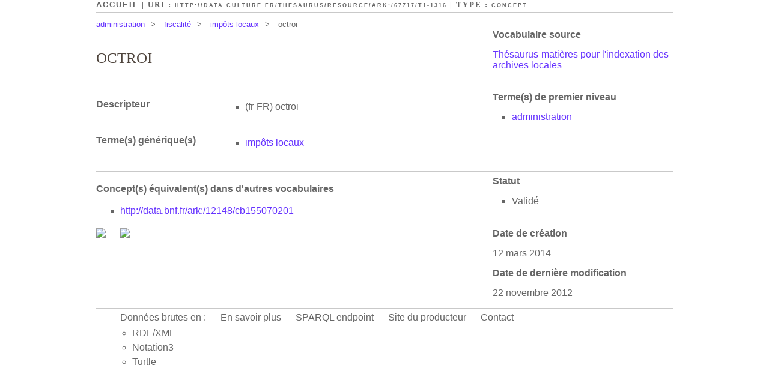

--- FILE ---
content_type: text/html
request_url: http://data.culture.fr/thesaurus/page/ark:/67717/T1-1316
body_size: 1944
content:




<!DOCTYPE html PUBLIC "-//W3C//DTD XHTML+RDFa 1.0//EN" "http://www.w3.org/MarkUp/DTD/xhtml-rdfa-1.dtd">

<html xmlns="http://www.w3.org/1999/xhtml"       xmlns:skos="http://www.w3.org/2004/02/skos/core#"
      xmlns:rdf="http://www.w3.org/1999/02/22-rdf-syntax-ns#"
      xmlns:dct="http://purl.org/dc/terms/"
      xmlns:dc="http://purl.org/dc/elements/1.1/"
      xmlns:foaf="http://xmlns.com/foaf/0.1/"
 xml:lang="fr">
	<head>
		<title>octroi | Th&eacute;saurus-mati&egrave;res pour l'indexation des archives locales</title>
		



		    <meta http-equiv="Content-Type" content="text/html;charset=UTF-8"/>
    <link type="text/css" rel="stylesheet" href="http://data.culture.fr/thesaurus/css/principal.css"/>
    <link type="text/css" rel="stylesheet" href="http://data.culture.fr/thesaurus/css/custom.css"/>
    <link rel="alternate" type="application/rdf+xml" href="http://data.culture.fr/thesaurus/data/ark:/67717/T1-1316"
          title="Structured Descriptor Document (RDF/XML format)"/>
	</head>
	
	  <!--[if lt IE 7 ]><body id="culture" class="no-js ie6"><![endif]-->
<!--[if IE 7 ]><body id="culture" class="no-js ie7"><![endif]-->
<!--[if IE 8 ]><body id="culture" class="no-js ie8"><![endif]-->
<!--[if (gte IE 9)|!(IE)]><!-->
<body id="culture" class="no-js external">
<!--<![endif]-->
      



         <div id="ThesaurusW">
         
		    <div id="subheader">
		    	<a href="http://data.culture.fr/thesaurus/">Accueil</a> | URI&nbsp;: 
		    	<span id="uri"><a href="http://data.culture.fr/thesaurus/resource/ark:/67717/T1-1316">http://data.culture.fr/thesaurus/resource/ark:/67717/T1-1316</a></span>
		      	| Type : <span><a href="http://www.w3.org/2004/02/skos/core#Concept">Concept</a></span>
		    </div>
		    
		    <ul id="breadcrumb">
		    				    								        <li><a href="http://data.culture.fr/thesaurus/resource/ark:/67717/T1-1317">administration</a>&gt;</li>
			        												        <li><a href="http://data.culture.fr/thesaurus/resource/ark:/67717/T1-829">fiscalit&eacute;</a>&gt;</li>
			        												        <li><a href="http://data.culture.fr/thesaurus/resource/ark:/67717/T1-241">imp&ocirc;ts locaux</a>&gt;</li>
			        								<li>octroi</li>
		    </ul>
		
			
		    <div id="metadata">	
		    
		    										
					<div class="topRightPanel">
					    <h2>Vocabulaire source</h2>
					    <p>
															<a href="http://data.culture.fr/thesaurus/resource/ark:/67717/Matiere">
									Th&eacute;saurus-mati&egrave;res pour l'indexation des archives locales
								</a>
												    </p>
					</div>
								
				      <div class="key-value right concept-topAncestor">
        <h2 class="key">Terme(s) de premier niveau</h2>
        <ul class="value">
		          <li>
             <a href="http://data.culture.fr/thesaurus/resource/ark:/67717/T1-1317">administration</a>
          </li>
                </ul>
      </div>
		    	
		    							    	
												
		    </div>	
		
			
			<div class="keys-values">
				<h1>octroi</h1>
				
					<div class="key-value concept-prefLabel">
    	<h2 class="key">Descripteur</h2>
        <ul class="value">
          								  	<li xml:lang="fr-fr"><span class="lit-lang">(fr-FR)</span> <span class="lit-value">octroi </span></li>
				                  </ul>
	</div>
																				      <div class="key-value concept-broader">
        <h2 class="key">Terme(s) g&eacute;n&eacute;rique(s)</h2>
        <ul class="value">
		          <li>
             <a href="http://data.culture.fr/thesaurus/resource/ark:/67717/T1-241">imp&ocirc;ts locaux</a>
          </li>
                </ul>
      </div>
															</div>
			
			
						
			
																																																																																							
						
						<div id="other-infos">
				<div id="management">
					      <div class="key-value right concept-status">
        <h2 class="key">Statut</h2>
        <ul class="value">
          	          	          	<li ><span class="lit-lang"></span> <span class="lit-value">Validé</span></li>
	                            </ul>
      </div>
					      <h2 class="concept-created">Date de cr&eacute;ation</h2>
      <p>12 mars 2014</span></p>
					      <h2 class="concept-modified">Date de derni&egrave;re modification</h2>
      <p>22 novembre 2012</span></p>
									</div>
				
								<div id="alignments">
												
					       <div class="relation">
        <h2>Concept(s) &eacute;quivalent(s) dans d'autres vocabulaires</h2>
        <ul>
							<li><a href="http://data.bnf.fr/ark:/12148/cb155070201" target="_blank">http://data.bnf.fr/ark:/12148/cb155070201</a></li>
			        </ul>
      </div>
																									
				
					<ul class="open-searches">
				<li><a href="http://commons.wikimedia.org/w/index.php?search=octroi" title="Rechercher le terme octroi sur le site Wikimedia Commons" target="blank">
			<img src="http://upload.wikimedia.org/wikipedia/en/thumb/4/4a/Commons-logo.svg/36px-Commons-logo.svg.png" />
		</a></li>
				<li><a href="http://fr.wiktionary.org/w/index.php?search=octroi" title="Rechercher le terme octroi sur le site Wiktionnaire" target="blank">
			<img src="http://upload.wikimedia.org/wikipedia/commons/thumb/9/9f/Wiktprintable_without_text.svg/36px-Wiktprintable_without_text.svg.png" />
		</a></li>
									</ul>
				</div>
							</div>
						
		    <div id="footer">
      <ul>
			<li>Donn&eacute;es brutes en :<ul class="sublinks">
				<li><a href="http://data.culture.fr/thesaurus/data/ark:/67717/T1-1316" title="1,7 KB">RDF/XML</a></li>
				<li><a href="http://data.culture.fr/thesaurus/data/ark:/67717/T1-1316?format=N3" title="1,4 KB">Notation3</a></li>
				<li><a href="http://data.culture.fr/thesaurus/data/ark:/67717/T1-1316?format=TURTLE" title="1,4 KB">Turtle</a></li>
			</ul></li>
			
				         <li><a href="">En savoir plus</a></li>
                 <li><a href="http://data.culture.fr/thesaurus/sparql">SPARQL endpoint</a></li>
         
                 <li><a href="http://www.archivesdefrance.culture.gouv.fr" title="Cliquez pour ouvrir la page Web de &quot;Service interminist&eacute;riel des Archives de France&quot;">Site du producteur</a></li>
                
                <li><a href="http://data.culture.fr/thesaurus/contact/ark:/67717/Matiere">Contact</a></li>
              </ul>
    </div>
</div>
	</body>
</html>
